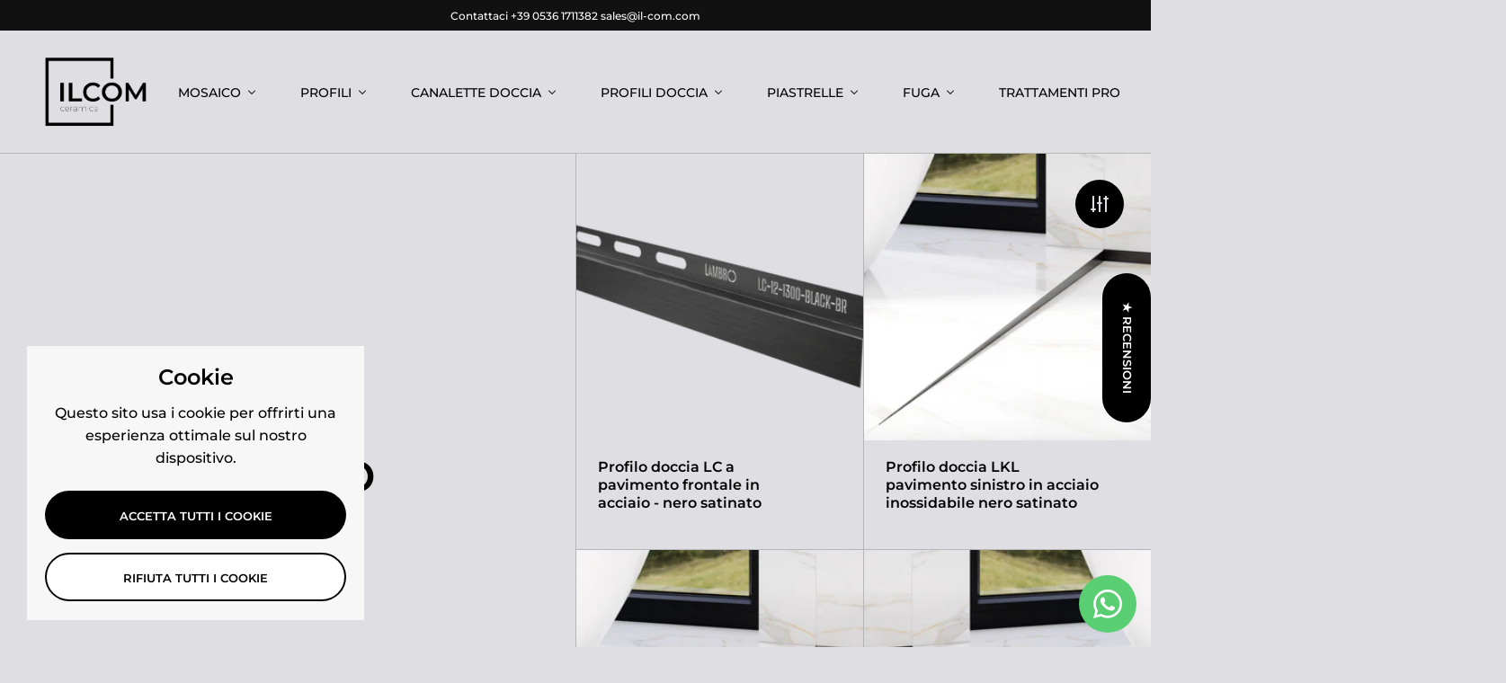

--- FILE ---
content_type: text/css
request_url: https://il-com.com/cdn/shop/t/24/assets/bss-custom.css?v=162859824214641714941760713321
body_size: -110
content:
.simple-address{margin-bottom:1.5em}.simple-address p{margin-bottom:0}.bss-b2b-vat-input-wrapper{width:100%!important}.bss-b2b-vat-selected{width:120px!important}.shopify-payment-button__more-options{display:block!important}.bss-b2b-rf-tooltip .bss-b2b-rf-tooltip-text{min-width:250px!important;text-align:left!important}#bss-b2b-discount-code-input-wrapper input#bss-b2b-discount-code-input,.bss-b2b-discount-code-wrapper{width:100%!important;height:55px!important;border-radius:0!important}#bss-b2b-discount-code-submit{width:100%!important;height:50px!important;border-radius:30px!important;background-color:#000!important}.bss-b2b-discount-code-wrapper{height:auto!important}.bss-b2b-translation-dc-form_header_text{font-family:Poppins!important;font-weight:400!important;color:#000!important}.bss-b2b-cart-item-qty-table .bss-b2b-price-has-vat{display:none}.bss-b2b-cart-item-qty-table{max-width:unset!important}.bss-b2b-qty-table-wrapper td *{display:inline-block}.bss-b2b-translation-qb-table_header_text_ab:after{content:"\aMostra i dettagli dello sconto in base all'intervallo di importo";white-space:pre-line}[bss-b2b-main-product-form] [bss-b2b-product-id]:has(span+span) *{font-size:24px!important;font-weight:600}.add-from:before{content:"From "}.bss-b2b-registration-form-title{display:block!important}.bss-b2b-registration-form-title h1{display:none!important}#bss-b2b-registration-form{display:flex;flex-direction:column}.site-nav-container:not(:has([bss-b2b-cart-item-key])) .bss-b2b-tax-ex-wrapper{display:none!important}
/*# sourceMappingURL=/cdn/shop/t/24/assets/bss-custom.css.map?v=162859824214641714941760713321 */


--- FILE ---
content_type: text/css
request_url: https://il-com.com/cdn/shop/t/24/assets/component-swatch.css?v=178042419893764414851756469836
body_size: -57
content:
.swatch-list{display:flex;align-items:start;flex-wrap:wrap;gap:.625rem}.facets__form--horizontal .swatch-list{display:grid;min-width:23.4375rem;grid-template-columns:repeat(4,25%);justify-content:center}.facets__form--horizontal .swatch-list li{width:auto}.swatch-list label.facet-checkbox{grid-template-columns:100%;justify-items:center;flex-wrap:wrap;justify-content:center;gap:.3125rem}.swatch-list--image-twocolumns{display:grid;grid-template-columns:1fr 1fr;gap:.625rem}.swatch-list--image{padding:.25rem 0 .5rem!important}.swatch-list__item{margin:0!important;position:relative;min-width:3.5rem;line-height:1;flex-shrink:0}.swatch-list__item:hover .swatch-list__item-image,.swatch-list__item:hover .swatch-list__item-color{border-color:var(--main-text)}.swatch-list__item .styled-checkbox{display:none}.swatch-list__item .styled-checkbox:checked+.swatch-list__item-color,.swatch-list__item .styled-checkbox:checked+.swatch-list__item--image-shape,.swatch-list__item .styled-checkbox:checked+.swatch-list__item-image{border-color:var(--main-text)}.swatch-list__item-image,.swatch-list__item-color{width:1.875rem;height:1.875rem;overflow:hidden;position:relative;border-width:1px;border-style:solid;border-color:var(--main-borders);border-radius:100%;transition:all .1s linear}html[dir=rtl] .swatch-list__item-image,html[dir=rtl] .swatch-list__item-color{right:.0625rem}html[dir=ltr] .swatch-list__item-image,html[dir=ltr] .swatch-list__item-color{left:.0625rem}.swatch-list__item-image:after,.swatch-list__item-color:after{content:"";display:inline-block;padding-top:100%}.swatch-list__item-image img,.swatch-list__item-color img{position:absolute;top:50%;left:50%;transform:translate(-50%,-50%);min-width:100%;min-height:100%;max-width:120%;max-height:120%}.swatch-list__item--swatch label{gap:.625rem}.swatch-list--image-twocolumns .swatch-list__item--image{padding:0!important}.swatch-list--image-onecolumn .swatch-list__item--image:not(:last-child){margin-bottom:.9375rem!important}.swatch-list__item--image-shape{border:solid 1px var(--main-background-secondary);transition:all 175ms linear;position:absolute;top:0;left:0;width:100%;height:100%;display:inline-block}.swatch-list__item--image label{grid-template-columns:5rem auto;padding:.375rem .875rem;gap:.625rem}.swatch-list__item--image label:hover .swatch-list__item--image-shape{border-color:var(--main-text)}.swatch-list--image-twocolumns .swatch-list__item--image label{display:grid;grid-template-columns:100%;justify-items:center;text-align:center;height:100%;margin:0;align-items:end;gap:.625rem;padding:.9375rem}.swatch-list__item--image-active label{border-color:var(--main-text)}.swatch-list__item--image img{position:relative;max-width:5rem;width:100%;height:auto}.swatch-list--image-twocolumns .swatch-list__item--image img{align-self:end}.facets__item--swatch .swatch{width:1.875rem;height:1.875rem;overflow:hidden;position:relative;border-width:1px;border-style:solid;border-color:var(--main-text)}html[dir=rtl] .facets__item--swatch{right:.0625rem}html[dir=ltr] .facets__item--swatch{left:.0625rem}.facets__item--swatch input[type=checkbox]{position:absolute;opacity:0}.no-touchevents .facets__item--swatch input[type=checkbox]:hover+.swatch{border-color:var(--main-text)}.facets__item--swatch input[type=checkbox]:checked+.swatch{border-color:var(--main-text)}.facets__item input[type=checkbox]:focus-visible+span,.facets__item input[type=checkbox]:focus-visible+div{outline:1px solid var(--main-text)}
/*# sourceMappingURL=/cdn/shop/t/24/assets/component-swatch.css.map?v=178042419893764414851756469836 */


--- FILE ---
content_type: text/css
request_url: https://il-com.com/cdn/shop/t/24/assets/component-modal.css?v=63644841242633782601756469836
body_size: 133
content:
modal-box.popup{position:fixed;width:100%;height:100%;top:0;left:0;z-index:9999;background:#000000b3;display:flex;align-items:center;justify-content:center;opacity:0;visibility:hidden;transition:all .25s linear;padding:20px}modal-box.popup.active{opacity:1;visibility:visible}.popup-background{position:absolute;top:0;left:0;width:100%;height:100%;z-index:1}.popup-content{align-items:center;display:flex;position:relative;max-width:960px;max-height:600px;width:100%;height:auto;top:0;left:0;background:var(--main-background);color:var(--main-text);transform:translateY(50px);opacity:0;transition:all .3s linear 50ms;z-index:9;overflow:hidden}.popup-content .site-close-handle{top:40px;margin-top:-20px;margin-inline-end:-20px}html[dir=rtl] .popup-content .site-close-handle{left:40px}html[dir=ltr] .popup-content .site-close-handle{right:40px}.popup-content .site-close-handle *{fill:var(--main-text)}modal-box.popup.active .popup-content{opacity:1;transform:translateY(0)}.popup-content[data-no-content],.popup-content[data-no-image]{max-width:480px}.popup-image{padding-top:62.5%;max-width:480px;width:50%;height:100%;position:relative;overflow:hidden}[data-no-content] .popup-image{width:100%;padding-top:125%}.popup-image img{position:absolute;top:0;left:0;width:100%;height:100%;object-fit:cover}.no-touchevents a[href].popup-image img{transition:transform .5s cubic-bezier(.39,.575,.565,1)}.no-touchevents a[href].popup-image:hover img{transform:scale(1.05)}.popup-text{max-width:480px;width:50%;padding:40px}[data-no-image] .popup-text{width:100%}.popup-text:empty{display:none!important}.popup-content .footer-content{margin-top:35px}@media screen and (max-width: 768px),screen and (max-width: 1024px) and (orientation: portrait){modal-box.popup{align-items:flex-end;justify-content:flex-end}.popup-text{padding:25px}}@media screen and (max-width: 820px){modal-box.popup .popup-content:not([data-no-image]) .newsletter-form .input-group{flex-direction:column}modal-box.popup .popup-content:not([data-no-image]) .newsletter-form .input-group input,modal-box.popup .popup-content:not([data-no-image]) .newsletter-form .input-group button{border-radius:var(--buttons-radius)!important}modal-box.popup .popup-content:not([data-no-image]) .newsletter-form .input-group button{margin-top:1em!important}}@media screen and (max-width: 700px){modal-box.popup .popup-content:not([data-show-image-on-mobile]) .popup-image{display:none}modal-box.popup .popup-content:not([data-show-image-on-mobile]) .popup-text{max-width:none;width:100%}modal-box.popup .popup-content[data-show-image-on-mobile]{flex-direction:column;max-height:none}modal-box.popup .popup-content[data-show-image-on-mobile] .popup-image,modal-box.popup .popup-content[data-show-image-on-mobile] .popup-text{width:100%;max-width:none}}
/*# sourceMappingURL=/cdn/shop/t/24/assets/component-modal.css.map?v=63644841242633782601756469836 */


--- FILE ---
content_type: text/javascript
request_url: https://il-com.com/cdn/shop/t/24/assets/bss-custom.js?v=71522063056751607411756971584
body_size: -562
content:

let loop = setInterval(() => {
    const teBox = document.querySelector(".bss-b2b-tax-ex-wrapper")
    const ajaxSubtotal = document.querySelector("#AjaxCartSubtotal");
    if(teBox && ajaxSubtotal) {
        ajaxSubtotal.insertAdjacentElement("afterBegin", teBox);
        clearInterval(loop);
    }
}, 100);

setTimeout(() => {
    clearInterval(loop);
}, 5000);
